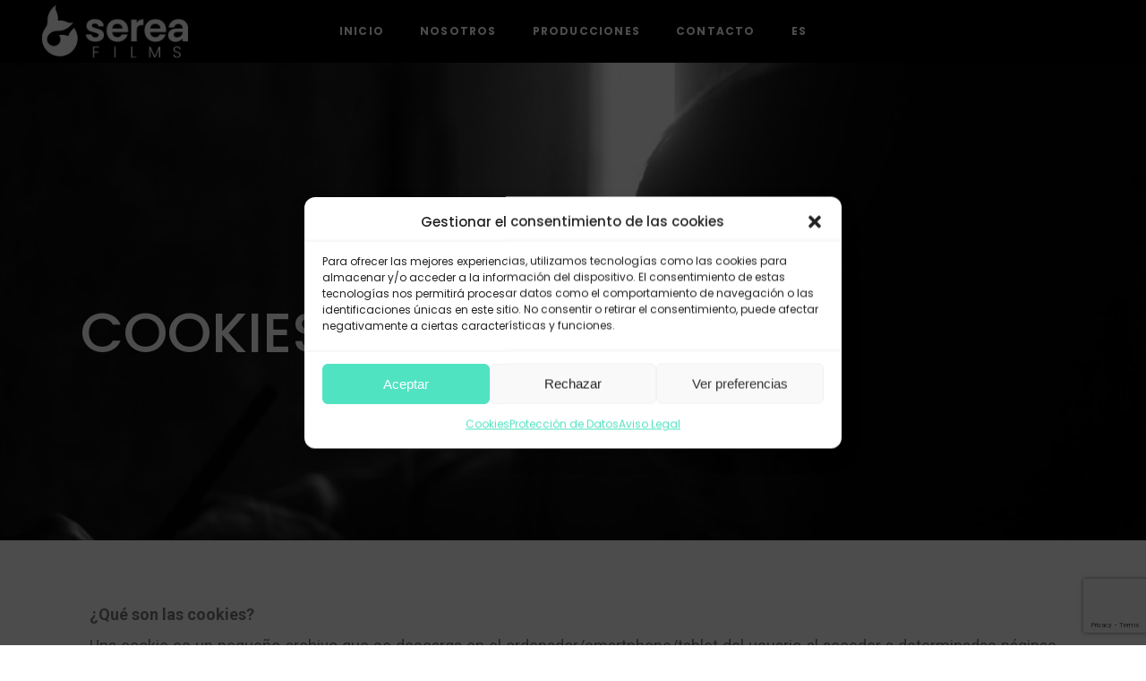

--- FILE ---
content_type: text/html; charset=utf-8
request_url: https://www.google.com/recaptcha/api2/anchor?ar=1&k=6LcGNmUhAAAAALMKphaVy-WT4gEshf0HXEv0Upaz&co=aHR0cHM6Ly9zZXJlYS5wcm86NDQz&hl=en&v=PoyoqOPhxBO7pBk68S4YbpHZ&size=invisible&anchor-ms=20000&execute-ms=30000&cb=rjcfsdf2n1yk
body_size: 48714
content:
<!DOCTYPE HTML><html dir="ltr" lang="en"><head><meta http-equiv="Content-Type" content="text/html; charset=UTF-8">
<meta http-equiv="X-UA-Compatible" content="IE=edge">
<title>reCAPTCHA</title>
<style type="text/css">
/* cyrillic-ext */
@font-face {
  font-family: 'Roboto';
  font-style: normal;
  font-weight: 400;
  font-stretch: 100%;
  src: url(//fonts.gstatic.com/s/roboto/v48/KFO7CnqEu92Fr1ME7kSn66aGLdTylUAMa3GUBHMdazTgWw.woff2) format('woff2');
  unicode-range: U+0460-052F, U+1C80-1C8A, U+20B4, U+2DE0-2DFF, U+A640-A69F, U+FE2E-FE2F;
}
/* cyrillic */
@font-face {
  font-family: 'Roboto';
  font-style: normal;
  font-weight: 400;
  font-stretch: 100%;
  src: url(//fonts.gstatic.com/s/roboto/v48/KFO7CnqEu92Fr1ME7kSn66aGLdTylUAMa3iUBHMdazTgWw.woff2) format('woff2');
  unicode-range: U+0301, U+0400-045F, U+0490-0491, U+04B0-04B1, U+2116;
}
/* greek-ext */
@font-face {
  font-family: 'Roboto';
  font-style: normal;
  font-weight: 400;
  font-stretch: 100%;
  src: url(//fonts.gstatic.com/s/roboto/v48/KFO7CnqEu92Fr1ME7kSn66aGLdTylUAMa3CUBHMdazTgWw.woff2) format('woff2');
  unicode-range: U+1F00-1FFF;
}
/* greek */
@font-face {
  font-family: 'Roboto';
  font-style: normal;
  font-weight: 400;
  font-stretch: 100%;
  src: url(//fonts.gstatic.com/s/roboto/v48/KFO7CnqEu92Fr1ME7kSn66aGLdTylUAMa3-UBHMdazTgWw.woff2) format('woff2');
  unicode-range: U+0370-0377, U+037A-037F, U+0384-038A, U+038C, U+038E-03A1, U+03A3-03FF;
}
/* math */
@font-face {
  font-family: 'Roboto';
  font-style: normal;
  font-weight: 400;
  font-stretch: 100%;
  src: url(//fonts.gstatic.com/s/roboto/v48/KFO7CnqEu92Fr1ME7kSn66aGLdTylUAMawCUBHMdazTgWw.woff2) format('woff2');
  unicode-range: U+0302-0303, U+0305, U+0307-0308, U+0310, U+0312, U+0315, U+031A, U+0326-0327, U+032C, U+032F-0330, U+0332-0333, U+0338, U+033A, U+0346, U+034D, U+0391-03A1, U+03A3-03A9, U+03B1-03C9, U+03D1, U+03D5-03D6, U+03F0-03F1, U+03F4-03F5, U+2016-2017, U+2034-2038, U+203C, U+2040, U+2043, U+2047, U+2050, U+2057, U+205F, U+2070-2071, U+2074-208E, U+2090-209C, U+20D0-20DC, U+20E1, U+20E5-20EF, U+2100-2112, U+2114-2115, U+2117-2121, U+2123-214F, U+2190, U+2192, U+2194-21AE, U+21B0-21E5, U+21F1-21F2, U+21F4-2211, U+2213-2214, U+2216-22FF, U+2308-230B, U+2310, U+2319, U+231C-2321, U+2336-237A, U+237C, U+2395, U+239B-23B7, U+23D0, U+23DC-23E1, U+2474-2475, U+25AF, U+25B3, U+25B7, U+25BD, U+25C1, U+25CA, U+25CC, U+25FB, U+266D-266F, U+27C0-27FF, U+2900-2AFF, U+2B0E-2B11, U+2B30-2B4C, U+2BFE, U+3030, U+FF5B, U+FF5D, U+1D400-1D7FF, U+1EE00-1EEFF;
}
/* symbols */
@font-face {
  font-family: 'Roboto';
  font-style: normal;
  font-weight: 400;
  font-stretch: 100%;
  src: url(//fonts.gstatic.com/s/roboto/v48/KFO7CnqEu92Fr1ME7kSn66aGLdTylUAMaxKUBHMdazTgWw.woff2) format('woff2');
  unicode-range: U+0001-000C, U+000E-001F, U+007F-009F, U+20DD-20E0, U+20E2-20E4, U+2150-218F, U+2190, U+2192, U+2194-2199, U+21AF, U+21E6-21F0, U+21F3, U+2218-2219, U+2299, U+22C4-22C6, U+2300-243F, U+2440-244A, U+2460-24FF, U+25A0-27BF, U+2800-28FF, U+2921-2922, U+2981, U+29BF, U+29EB, U+2B00-2BFF, U+4DC0-4DFF, U+FFF9-FFFB, U+10140-1018E, U+10190-1019C, U+101A0, U+101D0-101FD, U+102E0-102FB, U+10E60-10E7E, U+1D2C0-1D2D3, U+1D2E0-1D37F, U+1F000-1F0FF, U+1F100-1F1AD, U+1F1E6-1F1FF, U+1F30D-1F30F, U+1F315, U+1F31C, U+1F31E, U+1F320-1F32C, U+1F336, U+1F378, U+1F37D, U+1F382, U+1F393-1F39F, U+1F3A7-1F3A8, U+1F3AC-1F3AF, U+1F3C2, U+1F3C4-1F3C6, U+1F3CA-1F3CE, U+1F3D4-1F3E0, U+1F3ED, U+1F3F1-1F3F3, U+1F3F5-1F3F7, U+1F408, U+1F415, U+1F41F, U+1F426, U+1F43F, U+1F441-1F442, U+1F444, U+1F446-1F449, U+1F44C-1F44E, U+1F453, U+1F46A, U+1F47D, U+1F4A3, U+1F4B0, U+1F4B3, U+1F4B9, U+1F4BB, U+1F4BF, U+1F4C8-1F4CB, U+1F4D6, U+1F4DA, U+1F4DF, U+1F4E3-1F4E6, U+1F4EA-1F4ED, U+1F4F7, U+1F4F9-1F4FB, U+1F4FD-1F4FE, U+1F503, U+1F507-1F50B, U+1F50D, U+1F512-1F513, U+1F53E-1F54A, U+1F54F-1F5FA, U+1F610, U+1F650-1F67F, U+1F687, U+1F68D, U+1F691, U+1F694, U+1F698, U+1F6AD, U+1F6B2, U+1F6B9-1F6BA, U+1F6BC, U+1F6C6-1F6CF, U+1F6D3-1F6D7, U+1F6E0-1F6EA, U+1F6F0-1F6F3, U+1F6F7-1F6FC, U+1F700-1F7FF, U+1F800-1F80B, U+1F810-1F847, U+1F850-1F859, U+1F860-1F887, U+1F890-1F8AD, U+1F8B0-1F8BB, U+1F8C0-1F8C1, U+1F900-1F90B, U+1F93B, U+1F946, U+1F984, U+1F996, U+1F9E9, U+1FA00-1FA6F, U+1FA70-1FA7C, U+1FA80-1FA89, U+1FA8F-1FAC6, U+1FACE-1FADC, U+1FADF-1FAE9, U+1FAF0-1FAF8, U+1FB00-1FBFF;
}
/* vietnamese */
@font-face {
  font-family: 'Roboto';
  font-style: normal;
  font-weight: 400;
  font-stretch: 100%;
  src: url(//fonts.gstatic.com/s/roboto/v48/KFO7CnqEu92Fr1ME7kSn66aGLdTylUAMa3OUBHMdazTgWw.woff2) format('woff2');
  unicode-range: U+0102-0103, U+0110-0111, U+0128-0129, U+0168-0169, U+01A0-01A1, U+01AF-01B0, U+0300-0301, U+0303-0304, U+0308-0309, U+0323, U+0329, U+1EA0-1EF9, U+20AB;
}
/* latin-ext */
@font-face {
  font-family: 'Roboto';
  font-style: normal;
  font-weight: 400;
  font-stretch: 100%;
  src: url(//fonts.gstatic.com/s/roboto/v48/KFO7CnqEu92Fr1ME7kSn66aGLdTylUAMa3KUBHMdazTgWw.woff2) format('woff2');
  unicode-range: U+0100-02BA, U+02BD-02C5, U+02C7-02CC, U+02CE-02D7, U+02DD-02FF, U+0304, U+0308, U+0329, U+1D00-1DBF, U+1E00-1E9F, U+1EF2-1EFF, U+2020, U+20A0-20AB, U+20AD-20C0, U+2113, U+2C60-2C7F, U+A720-A7FF;
}
/* latin */
@font-face {
  font-family: 'Roboto';
  font-style: normal;
  font-weight: 400;
  font-stretch: 100%;
  src: url(//fonts.gstatic.com/s/roboto/v48/KFO7CnqEu92Fr1ME7kSn66aGLdTylUAMa3yUBHMdazQ.woff2) format('woff2');
  unicode-range: U+0000-00FF, U+0131, U+0152-0153, U+02BB-02BC, U+02C6, U+02DA, U+02DC, U+0304, U+0308, U+0329, U+2000-206F, U+20AC, U+2122, U+2191, U+2193, U+2212, U+2215, U+FEFF, U+FFFD;
}
/* cyrillic-ext */
@font-face {
  font-family: 'Roboto';
  font-style: normal;
  font-weight: 500;
  font-stretch: 100%;
  src: url(//fonts.gstatic.com/s/roboto/v48/KFO7CnqEu92Fr1ME7kSn66aGLdTylUAMa3GUBHMdazTgWw.woff2) format('woff2');
  unicode-range: U+0460-052F, U+1C80-1C8A, U+20B4, U+2DE0-2DFF, U+A640-A69F, U+FE2E-FE2F;
}
/* cyrillic */
@font-face {
  font-family: 'Roboto';
  font-style: normal;
  font-weight: 500;
  font-stretch: 100%;
  src: url(//fonts.gstatic.com/s/roboto/v48/KFO7CnqEu92Fr1ME7kSn66aGLdTylUAMa3iUBHMdazTgWw.woff2) format('woff2');
  unicode-range: U+0301, U+0400-045F, U+0490-0491, U+04B0-04B1, U+2116;
}
/* greek-ext */
@font-face {
  font-family: 'Roboto';
  font-style: normal;
  font-weight: 500;
  font-stretch: 100%;
  src: url(//fonts.gstatic.com/s/roboto/v48/KFO7CnqEu92Fr1ME7kSn66aGLdTylUAMa3CUBHMdazTgWw.woff2) format('woff2');
  unicode-range: U+1F00-1FFF;
}
/* greek */
@font-face {
  font-family: 'Roboto';
  font-style: normal;
  font-weight: 500;
  font-stretch: 100%;
  src: url(//fonts.gstatic.com/s/roboto/v48/KFO7CnqEu92Fr1ME7kSn66aGLdTylUAMa3-UBHMdazTgWw.woff2) format('woff2');
  unicode-range: U+0370-0377, U+037A-037F, U+0384-038A, U+038C, U+038E-03A1, U+03A3-03FF;
}
/* math */
@font-face {
  font-family: 'Roboto';
  font-style: normal;
  font-weight: 500;
  font-stretch: 100%;
  src: url(//fonts.gstatic.com/s/roboto/v48/KFO7CnqEu92Fr1ME7kSn66aGLdTylUAMawCUBHMdazTgWw.woff2) format('woff2');
  unicode-range: U+0302-0303, U+0305, U+0307-0308, U+0310, U+0312, U+0315, U+031A, U+0326-0327, U+032C, U+032F-0330, U+0332-0333, U+0338, U+033A, U+0346, U+034D, U+0391-03A1, U+03A3-03A9, U+03B1-03C9, U+03D1, U+03D5-03D6, U+03F0-03F1, U+03F4-03F5, U+2016-2017, U+2034-2038, U+203C, U+2040, U+2043, U+2047, U+2050, U+2057, U+205F, U+2070-2071, U+2074-208E, U+2090-209C, U+20D0-20DC, U+20E1, U+20E5-20EF, U+2100-2112, U+2114-2115, U+2117-2121, U+2123-214F, U+2190, U+2192, U+2194-21AE, U+21B0-21E5, U+21F1-21F2, U+21F4-2211, U+2213-2214, U+2216-22FF, U+2308-230B, U+2310, U+2319, U+231C-2321, U+2336-237A, U+237C, U+2395, U+239B-23B7, U+23D0, U+23DC-23E1, U+2474-2475, U+25AF, U+25B3, U+25B7, U+25BD, U+25C1, U+25CA, U+25CC, U+25FB, U+266D-266F, U+27C0-27FF, U+2900-2AFF, U+2B0E-2B11, U+2B30-2B4C, U+2BFE, U+3030, U+FF5B, U+FF5D, U+1D400-1D7FF, U+1EE00-1EEFF;
}
/* symbols */
@font-face {
  font-family: 'Roboto';
  font-style: normal;
  font-weight: 500;
  font-stretch: 100%;
  src: url(//fonts.gstatic.com/s/roboto/v48/KFO7CnqEu92Fr1ME7kSn66aGLdTylUAMaxKUBHMdazTgWw.woff2) format('woff2');
  unicode-range: U+0001-000C, U+000E-001F, U+007F-009F, U+20DD-20E0, U+20E2-20E4, U+2150-218F, U+2190, U+2192, U+2194-2199, U+21AF, U+21E6-21F0, U+21F3, U+2218-2219, U+2299, U+22C4-22C6, U+2300-243F, U+2440-244A, U+2460-24FF, U+25A0-27BF, U+2800-28FF, U+2921-2922, U+2981, U+29BF, U+29EB, U+2B00-2BFF, U+4DC0-4DFF, U+FFF9-FFFB, U+10140-1018E, U+10190-1019C, U+101A0, U+101D0-101FD, U+102E0-102FB, U+10E60-10E7E, U+1D2C0-1D2D3, U+1D2E0-1D37F, U+1F000-1F0FF, U+1F100-1F1AD, U+1F1E6-1F1FF, U+1F30D-1F30F, U+1F315, U+1F31C, U+1F31E, U+1F320-1F32C, U+1F336, U+1F378, U+1F37D, U+1F382, U+1F393-1F39F, U+1F3A7-1F3A8, U+1F3AC-1F3AF, U+1F3C2, U+1F3C4-1F3C6, U+1F3CA-1F3CE, U+1F3D4-1F3E0, U+1F3ED, U+1F3F1-1F3F3, U+1F3F5-1F3F7, U+1F408, U+1F415, U+1F41F, U+1F426, U+1F43F, U+1F441-1F442, U+1F444, U+1F446-1F449, U+1F44C-1F44E, U+1F453, U+1F46A, U+1F47D, U+1F4A3, U+1F4B0, U+1F4B3, U+1F4B9, U+1F4BB, U+1F4BF, U+1F4C8-1F4CB, U+1F4D6, U+1F4DA, U+1F4DF, U+1F4E3-1F4E6, U+1F4EA-1F4ED, U+1F4F7, U+1F4F9-1F4FB, U+1F4FD-1F4FE, U+1F503, U+1F507-1F50B, U+1F50D, U+1F512-1F513, U+1F53E-1F54A, U+1F54F-1F5FA, U+1F610, U+1F650-1F67F, U+1F687, U+1F68D, U+1F691, U+1F694, U+1F698, U+1F6AD, U+1F6B2, U+1F6B9-1F6BA, U+1F6BC, U+1F6C6-1F6CF, U+1F6D3-1F6D7, U+1F6E0-1F6EA, U+1F6F0-1F6F3, U+1F6F7-1F6FC, U+1F700-1F7FF, U+1F800-1F80B, U+1F810-1F847, U+1F850-1F859, U+1F860-1F887, U+1F890-1F8AD, U+1F8B0-1F8BB, U+1F8C0-1F8C1, U+1F900-1F90B, U+1F93B, U+1F946, U+1F984, U+1F996, U+1F9E9, U+1FA00-1FA6F, U+1FA70-1FA7C, U+1FA80-1FA89, U+1FA8F-1FAC6, U+1FACE-1FADC, U+1FADF-1FAE9, U+1FAF0-1FAF8, U+1FB00-1FBFF;
}
/* vietnamese */
@font-face {
  font-family: 'Roboto';
  font-style: normal;
  font-weight: 500;
  font-stretch: 100%;
  src: url(//fonts.gstatic.com/s/roboto/v48/KFO7CnqEu92Fr1ME7kSn66aGLdTylUAMa3OUBHMdazTgWw.woff2) format('woff2');
  unicode-range: U+0102-0103, U+0110-0111, U+0128-0129, U+0168-0169, U+01A0-01A1, U+01AF-01B0, U+0300-0301, U+0303-0304, U+0308-0309, U+0323, U+0329, U+1EA0-1EF9, U+20AB;
}
/* latin-ext */
@font-face {
  font-family: 'Roboto';
  font-style: normal;
  font-weight: 500;
  font-stretch: 100%;
  src: url(//fonts.gstatic.com/s/roboto/v48/KFO7CnqEu92Fr1ME7kSn66aGLdTylUAMa3KUBHMdazTgWw.woff2) format('woff2');
  unicode-range: U+0100-02BA, U+02BD-02C5, U+02C7-02CC, U+02CE-02D7, U+02DD-02FF, U+0304, U+0308, U+0329, U+1D00-1DBF, U+1E00-1E9F, U+1EF2-1EFF, U+2020, U+20A0-20AB, U+20AD-20C0, U+2113, U+2C60-2C7F, U+A720-A7FF;
}
/* latin */
@font-face {
  font-family: 'Roboto';
  font-style: normal;
  font-weight: 500;
  font-stretch: 100%;
  src: url(//fonts.gstatic.com/s/roboto/v48/KFO7CnqEu92Fr1ME7kSn66aGLdTylUAMa3yUBHMdazQ.woff2) format('woff2');
  unicode-range: U+0000-00FF, U+0131, U+0152-0153, U+02BB-02BC, U+02C6, U+02DA, U+02DC, U+0304, U+0308, U+0329, U+2000-206F, U+20AC, U+2122, U+2191, U+2193, U+2212, U+2215, U+FEFF, U+FFFD;
}
/* cyrillic-ext */
@font-face {
  font-family: 'Roboto';
  font-style: normal;
  font-weight: 900;
  font-stretch: 100%;
  src: url(//fonts.gstatic.com/s/roboto/v48/KFO7CnqEu92Fr1ME7kSn66aGLdTylUAMa3GUBHMdazTgWw.woff2) format('woff2');
  unicode-range: U+0460-052F, U+1C80-1C8A, U+20B4, U+2DE0-2DFF, U+A640-A69F, U+FE2E-FE2F;
}
/* cyrillic */
@font-face {
  font-family: 'Roboto';
  font-style: normal;
  font-weight: 900;
  font-stretch: 100%;
  src: url(//fonts.gstatic.com/s/roboto/v48/KFO7CnqEu92Fr1ME7kSn66aGLdTylUAMa3iUBHMdazTgWw.woff2) format('woff2');
  unicode-range: U+0301, U+0400-045F, U+0490-0491, U+04B0-04B1, U+2116;
}
/* greek-ext */
@font-face {
  font-family: 'Roboto';
  font-style: normal;
  font-weight: 900;
  font-stretch: 100%;
  src: url(//fonts.gstatic.com/s/roboto/v48/KFO7CnqEu92Fr1ME7kSn66aGLdTylUAMa3CUBHMdazTgWw.woff2) format('woff2');
  unicode-range: U+1F00-1FFF;
}
/* greek */
@font-face {
  font-family: 'Roboto';
  font-style: normal;
  font-weight: 900;
  font-stretch: 100%;
  src: url(//fonts.gstatic.com/s/roboto/v48/KFO7CnqEu92Fr1ME7kSn66aGLdTylUAMa3-UBHMdazTgWw.woff2) format('woff2');
  unicode-range: U+0370-0377, U+037A-037F, U+0384-038A, U+038C, U+038E-03A1, U+03A3-03FF;
}
/* math */
@font-face {
  font-family: 'Roboto';
  font-style: normal;
  font-weight: 900;
  font-stretch: 100%;
  src: url(//fonts.gstatic.com/s/roboto/v48/KFO7CnqEu92Fr1ME7kSn66aGLdTylUAMawCUBHMdazTgWw.woff2) format('woff2');
  unicode-range: U+0302-0303, U+0305, U+0307-0308, U+0310, U+0312, U+0315, U+031A, U+0326-0327, U+032C, U+032F-0330, U+0332-0333, U+0338, U+033A, U+0346, U+034D, U+0391-03A1, U+03A3-03A9, U+03B1-03C9, U+03D1, U+03D5-03D6, U+03F0-03F1, U+03F4-03F5, U+2016-2017, U+2034-2038, U+203C, U+2040, U+2043, U+2047, U+2050, U+2057, U+205F, U+2070-2071, U+2074-208E, U+2090-209C, U+20D0-20DC, U+20E1, U+20E5-20EF, U+2100-2112, U+2114-2115, U+2117-2121, U+2123-214F, U+2190, U+2192, U+2194-21AE, U+21B0-21E5, U+21F1-21F2, U+21F4-2211, U+2213-2214, U+2216-22FF, U+2308-230B, U+2310, U+2319, U+231C-2321, U+2336-237A, U+237C, U+2395, U+239B-23B7, U+23D0, U+23DC-23E1, U+2474-2475, U+25AF, U+25B3, U+25B7, U+25BD, U+25C1, U+25CA, U+25CC, U+25FB, U+266D-266F, U+27C0-27FF, U+2900-2AFF, U+2B0E-2B11, U+2B30-2B4C, U+2BFE, U+3030, U+FF5B, U+FF5D, U+1D400-1D7FF, U+1EE00-1EEFF;
}
/* symbols */
@font-face {
  font-family: 'Roboto';
  font-style: normal;
  font-weight: 900;
  font-stretch: 100%;
  src: url(//fonts.gstatic.com/s/roboto/v48/KFO7CnqEu92Fr1ME7kSn66aGLdTylUAMaxKUBHMdazTgWw.woff2) format('woff2');
  unicode-range: U+0001-000C, U+000E-001F, U+007F-009F, U+20DD-20E0, U+20E2-20E4, U+2150-218F, U+2190, U+2192, U+2194-2199, U+21AF, U+21E6-21F0, U+21F3, U+2218-2219, U+2299, U+22C4-22C6, U+2300-243F, U+2440-244A, U+2460-24FF, U+25A0-27BF, U+2800-28FF, U+2921-2922, U+2981, U+29BF, U+29EB, U+2B00-2BFF, U+4DC0-4DFF, U+FFF9-FFFB, U+10140-1018E, U+10190-1019C, U+101A0, U+101D0-101FD, U+102E0-102FB, U+10E60-10E7E, U+1D2C0-1D2D3, U+1D2E0-1D37F, U+1F000-1F0FF, U+1F100-1F1AD, U+1F1E6-1F1FF, U+1F30D-1F30F, U+1F315, U+1F31C, U+1F31E, U+1F320-1F32C, U+1F336, U+1F378, U+1F37D, U+1F382, U+1F393-1F39F, U+1F3A7-1F3A8, U+1F3AC-1F3AF, U+1F3C2, U+1F3C4-1F3C6, U+1F3CA-1F3CE, U+1F3D4-1F3E0, U+1F3ED, U+1F3F1-1F3F3, U+1F3F5-1F3F7, U+1F408, U+1F415, U+1F41F, U+1F426, U+1F43F, U+1F441-1F442, U+1F444, U+1F446-1F449, U+1F44C-1F44E, U+1F453, U+1F46A, U+1F47D, U+1F4A3, U+1F4B0, U+1F4B3, U+1F4B9, U+1F4BB, U+1F4BF, U+1F4C8-1F4CB, U+1F4D6, U+1F4DA, U+1F4DF, U+1F4E3-1F4E6, U+1F4EA-1F4ED, U+1F4F7, U+1F4F9-1F4FB, U+1F4FD-1F4FE, U+1F503, U+1F507-1F50B, U+1F50D, U+1F512-1F513, U+1F53E-1F54A, U+1F54F-1F5FA, U+1F610, U+1F650-1F67F, U+1F687, U+1F68D, U+1F691, U+1F694, U+1F698, U+1F6AD, U+1F6B2, U+1F6B9-1F6BA, U+1F6BC, U+1F6C6-1F6CF, U+1F6D3-1F6D7, U+1F6E0-1F6EA, U+1F6F0-1F6F3, U+1F6F7-1F6FC, U+1F700-1F7FF, U+1F800-1F80B, U+1F810-1F847, U+1F850-1F859, U+1F860-1F887, U+1F890-1F8AD, U+1F8B0-1F8BB, U+1F8C0-1F8C1, U+1F900-1F90B, U+1F93B, U+1F946, U+1F984, U+1F996, U+1F9E9, U+1FA00-1FA6F, U+1FA70-1FA7C, U+1FA80-1FA89, U+1FA8F-1FAC6, U+1FACE-1FADC, U+1FADF-1FAE9, U+1FAF0-1FAF8, U+1FB00-1FBFF;
}
/* vietnamese */
@font-face {
  font-family: 'Roboto';
  font-style: normal;
  font-weight: 900;
  font-stretch: 100%;
  src: url(//fonts.gstatic.com/s/roboto/v48/KFO7CnqEu92Fr1ME7kSn66aGLdTylUAMa3OUBHMdazTgWw.woff2) format('woff2');
  unicode-range: U+0102-0103, U+0110-0111, U+0128-0129, U+0168-0169, U+01A0-01A1, U+01AF-01B0, U+0300-0301, U+0303-0304, U+0308-0309, U+0323, U+0329, U+1EA0-1EF9, U+20AB;
}
/* latin-ext */
@font-face {
  font-family: 'Roboto';
  font-style: normal;
  font-weight: 900;
  font-stretch: 100%;
  src: url(//fonts.gstatic.com/s/roboto/v48/KFO7CnqEu92Fr1ME7kSn66aGLdTylUAMa3KUBHMdazTgWw.woff2) format('woff2');
  unicode-range: U+0100-02BA, U+02BD-02C5, U+02C7-02CC, U+02CE-02D7, U+02DD-02FF, U+0304, U+0308, U+0329, U+1D00-1DBF, U+1E00-1E9F, U+1EF2-1EFF, U+2020, U+20A0-20AB, U+20AD-20C0, U+2113, U+2C60-2C7F, U+A720-A7FF;
}
/* latin */
@font-face {
  font-family: 'Roboto';
  font-style: normal;
  font-weight: 900;
  font-stretch: 100%;
  src: url(//fonts.gstatic.com/s/roboto/v48/KFO7CnqEu92Fr1ME7kSn66aGLdTylUAMa3yUBHMdazQ.woff2) format('woff2');
  unicode-range: U+0000-00FF, U+0131, U+0152-0153, U+02BB-02BC, U+02C6, U+02DA, U+02DC, U+0304, U+0308, U+0329, U+2000-206F, U+20AC, U+2122, U+2191, U+2193, U+2212, U+2215, U+FEFF, U+FFFD;
}

</style>
<link rel="stylesheet" type="text/css" href="https://www.gstatic.com/recaptcha/releases/PoyoqOPhxBO7pBk68S4YbpHZ/styles__ltr.css">
<script nonce="VmccT8jUvUjjF-YC-YLyGA" type="text/javascript">window['__recaptcha_api'] = 'https://www.google.com/recaptcha/api2/';</script>
<script type="text/javascript" src="https://www.gstatic.com/recaptcha/releases/PoyoqOPhxBO7pBk68S4YbpHZ/recaptcha__en.js" nonce="VmccT8jUvUjjF-YC-YLyGA">
      
    </script></head>
<body><div id="rc-anchor-alert" class="rc-anchor-alert"></div>
<input type="hidden" id="recaptcha-token" value="[base64]">
<script type="text/javascript" nonce="VmccT8jUvUjjF-YC-YLyGA">
      recaptcha.anchor.Main.init("[\x22ainput\x22,[\x22bgdata\x22,\x22\x22,\[base64]/[base64]/bmV3IFpbdF0obVswXSk6Sz09Mj9uZXcgWlt0XShtWzBdLG1bMV0pOks9PTM/bmV3IFpbdF0obVswXSxtWzFdLG1bMl0pOks9PTQ/[base64]/[base64]/[base64]/[base64]/[base64]/[base64]/[base64]/[base64]/[base64]/[base64]/[base64]/[base64]/[base64]/[base64]\\u003d\\u003d\x22,\[base64]\\u003d\x22,\x22wqrCh13CsCIiSwlgwpoaFm49wpbClsKDwrdYw7hZw47DisK0wpEcw5sSwpPDpwvCugTCusKYwqfDhC/[base64]/wpjCpCLDnSnCiMK+wq3CgcOZR8OUwqLCvcOPfHTCtnnDsSTDvcOqwo9zwqXDjyQGw6hPwrpYEcKcwpzCjh3Dp8KFAsKGKjJ9OMKOFTbCtsOQHQZ5N8KRHsK5w5NIwrXCuwpsJcOZwrc6ZDfDsMKvw7/[base64]/[base64]/[base64]/w5NtwofClTbDpAkRw5vDvi/Cn8O+dig+w41/w6YHwqUvJ8KwwrwPJcKrwqfCs8K/RMKqVxRDw6DCm8KbPBJ5Am/CqMK+w6jCnijDgDbCrcKQBgzDj8ODw4nCkhIUSMOywrAtckkNcMOCwo/DlRzDp2cJwoRpZsKcQgZdwrvDssOsSWUweDDDtsKaG3jClSLCvcKfdsOUUV8nwo50SMKcwqXCjCF+L8OfA8KxPnvCv8OjwppXw5nDnnfDg8KEwrYXfxQHw4PDjsKOwrlhw7FpJsOZehFxwo7DssKvZWrDmBfClD9xTMOLw7V0NsK7dVRPw7/[base64]/Cg0wzHMO7VlHDjcOIw4nCnyvCoUnClcOgw7bCghZNRMKAKlbCpjvDtcKCw61awo/DvsOWwpoBOGDDgjVBwr1eFcK5U0FHZcKDw7R/[base64]/DmGFZYR5iYBxFJTDDscOuw7bCmMOaUQZbJgjCiMK1BGR/w7F/fE5+w7wfazl+PsKnw4rCiDcfXcOESsO3X8KWw55/w63DiyhWw67DgMODTMKkMcKQJcOMwrICaS/CtV/CrMKBQ8OtAw3Ds18KAQdDwrgFw4bDsMKJw4lTVcO0wrZVw6DCtiNjwrLDkjPDl8OdPQNtwppUJGhyw5/Cr0jDgsKGCsKxXAE4UsOpwpHCpQTCncK0UsKjwrrCmnnDhG4OB8KACHTCgcKGwpcwwofDhlfDpHpWw4BVSQTDhMK5AMOVw6TDqAB8eQFFbsKBfsKZDB/Cn8OQNcKzw6Z5AcKZwqxZTMKfwqAkfnHDj8OTw7nClMO7w5sOXSFKwq/[base64]/DuMOyXMK7IMK0VsOlFXDCtgbDujBIw7PCmgVcKWfCv8KRNcOvw6BNwos2S8OPwqHDn8K4Rh/ChTZjw7/[base64]/Dp2hew5lOLiDCk8K3R8KAw7TCicKlw53Cr34gM8KuWD7DrsKIw5nCugfCvyjCtsOSZMKWS8Kiw7Z5wp3CqTVGM3c9w406wpNyBlB9cX5ew4oIw492w5LCn3JRHm3DmMKRwrhIw5JEwr/[base64]/wocOw7BGC8KTw4k8w6/DkzcXOjHCtMK4R8OJIsOHw6soOsOxUjTCr0QTwobCkDXDk0ltwrAUw64LAwEoDQTDsmrDqcOYAsOmdRvDr8K6w6kwGigSwqDDp8OUW3/[base64]/[base64]/DmXwvVyzDoFh/[base64]/[base64]/Dqz1Ow4dZAxxXw58WDw0MQHbDpcOMDVvCgnHColjDiMOIJkjChMKhKBPDgHHCj2RTI8ORwo/[base64]/Cl8OJCn8Rw68OF3rCucOpw6PDlsOUNkVSw6Ehw5/DolxQw4gBdF/[base64]/AnRsZXjCg8O2HwNXdsKhwr8WC8Ofw4PDmVgQX8KIP8Obw5TDhjjDmcK2w41pIsKYw4fDgzErw5HCrcOpwqAyXyZXfMOdcwDDjQkKwpAdw4PChwPCrwXDgMKGw4UMwrDDvE/Ci8Ktw4LChALDlsKOVcOYw6Qncy/[base64]/DmxfDoMOrwoh6BMKzPcOZbcKRf8Ohw490w5pfwodbUcO4wqPDqcKLw7FrwrbCv8OZw4ZVwp8+woApw5DDqwxIw5w6w4TDoMKdwrHDoDTDr2fCnhfDkTnDusORwpvDvMKJwpoEDSE/D25ITyXCv1nCvsOvw5PDqcOZScO2w7xEDxfCqBMiRy3Dr0Boa8KlOMK3A2/CiWLCsVfCgE7CnzHCmMO9MSBvw73DpsOeIUHCl8OQYMOpwqtuwp/DjsONworCiMOmw4XDq8OdSMKUSibDgcKXS1Qqw6nDnQbCpMKIIMKDwoFTwqDCtMOow5MCwrPDmUVKGcODwoFJBVAfXXg/bC0qeMKMwpxraSHCvnLCv1VjRGnCtMKhw6JZUCtcw5IiGR5zBVZ1w4h1wosDwpQBw6bCsCvDrRLCrAPCqGDCrmZGTzsLYSXDpUtYQcOvw5XCuz/CjsKtUMKoP8O1w4DCtsKyKsKawr1DwoTDqXTCicK6V2MXKRJmwpoOGl4Yw7QEw6ZCHsKkTsOZwoU4TVXCgEnCrn3CtMOvwpVnXAsYwpXDo8OCacO+DcKIw5XCvsKiS1ROOyLCpXLCqcK/[base64]/DpcKkGwHCu3RdJT3CiH7ChcKkEVHCm2UQwo/CrMOjw4TDjznDl3Vzw47CgsOYw7wZw4XCjcKgd8KfMMKRw4LCoMOJDm4qAF/[base64]/Dr8OTwoR8w4fDvcOfCcKFwo5lw6Y7FkA0wrR9OlPCizXClTjDsnrCtwjDt3I5wqfCqifCq8KDwpbCu3vCpsO5Qy5LwpFJw7w3wpTDq8OVWRVPwplowohzWMKpdsOwcMOCWVZLXsOpFDTCkcOxdcKofjVfwpDDnsOfwp/Dp8KEOm4Yw5Y+HTfDgEbDv8O/DcKUwo7ChhDDtcOwwrZ+w4EnwrFQwoJjw4bCtydgw6g/byBawpjCt8Kgw6fCo8Kuwp7Dh8Kcw5kXXVUTT8KOw5IuY0wlBBUGanbDrcOxw5ZbMsOow5lsecOHUkrCqkPDrsOwwoDCpEMtw4vDoFJMOsOKwovCjVh+KMOFPi7DrMOXw4rDgcKBGcOvJMOfwpfCnzfDqgVGRW/[base64]/DssKbKBJoTh0DFcKsw6h8wp8/JiBCw4Fkwq3ClsOHw6DDjsKBwpFlYMKLw5NHw4rDqMODw5BeRsOyX3LDlsOXwpFUKsKcwrXCm8OZfcKSw692w7NIw4tuwoLDmcKGw6UgwpbClX/DkF82w67DoUvCihd4TlHCtmDDuMOiw5bCqFbCtMKsw4nDuEDDn8OlWMOLw5/Ci8KxYRZlw5LDusOgdn3DryFdw5zDv1Emwq0GKm/Cqz1lw7EgOzTDvjHDhGbCrxtPGVxWPsOEw5cYIMOaFmjDicOEwpPDs8OXS8O8QcKpwpfDhDjDocOJckwsw7zDtDzDtsONCcO2NMOGw7XCs8KIFsKTw6HCvMOgYcOqw4LCsMKLwozCpsO0QRxcw7/DrD/DkMOlw6xbMsKsw6MSUMOuBsKZPCbCsMKoMMOvcMO9wr4sX8KuwrfDn25ewrQbAj0RAcOxTRjDu0UsN8OBRcO4w4TDiAXCpRHDk0kbw4fCtFk+woHCvDwwFjLDu8O0w5l0wpByPTTDknVhwr/DrSU3PD/ChcOOw4DChSgUPcKaw50Cw5/CncOEwpTDsMOOI8KGwqcfAsOeSsKdKsOlE3c0wonCpsKiFsKVZARdIsOXBTvDp8O4w5I9ejfDkVvCvxnCvcOHw7XDkB/CoALChcONwr8FwrYCwos/wo7Dp8K7w63Ct2F+w5pnPWvDn8Kww51YBCNaWF99F1HDnMKZDjcwOyx2TsOnPsOqIcK9XQHCjMOAJivDi8KvJMK5w5zDoUVvFyY0wp4Lf8O3wrzCpDtHHMKEczDCnMOVwqNDw7gWJMOGLyTDuBbCuAEvw6Atw7HDpcKNw4PCgEceBnAqWsKINMKxIsONw47DgyNCwo/Co8OraxMVecOyasKfwoPDscOUGTXDi8Kow7EQw58wRQjDtsKobALDpEpow4DCusKLVcK8wpzCvx8Dw5DDocOEAsOdLMOqw4MaAF/DgCA1aRtdwprCnwIlDMKmw4/[base64]/[base64]/Cm3LDk2EvwrliX3bDoRxuw7Y7ahjDrVLDh8K7YDfDuH3Dkm7DgcODEXQoMmsxw7Frw5MswotyNhQZw6HDscOrw7nDgy8ew6A1wpfDksOUw48qw4HDu8OneGEdwoMKTxxzw7TCry96L8O0w7XDv0ISfU/CsBBxw7TCoHlPw7zCj8OJfQpHVwPDjzrCtgEUaBN9w59/woQ3EcODw5fCq8KGbm4qwo5+ZxLCpMOkwrA9wqJ9wqHCunDCrsOrFC/CsiVYRMOlJSrDizABQsKRw6RMEiRiRMObw7xNLsKuEMOPPSN3Il7Cr8O7SMOfQlzCq8OENW7ClRzCkR0ow4zDsEwjTcOhwoPDjVgrRDR2w5XDjMOwaSEqP8OYMsKOw4TDpV/CocO9OcOlw7FEw6/Cg8Kdw6fDmXDCg1nDo8Ouw6/Cj2rCh03ChsKrw4g+w4lrwo8VVlcHw5zDgMOzw74ewqnDi8KmQMOqwotqP8OYw6YrBmXCt19Tw6x8w70Iw7gawpvCg8OZPW/CgUfDvE7CgWDDnMKJw5zDiMOabsO2JsOidlo+w6Nww4bDlEHCmMOFU8OZwrlew5DDtlxvLxnDtzXCqTxBwq7DhRUCPW3DosKZUAhNwph1VsODNHTCqRxeM8OAw7YKw67CpsKWdCnCisKjwpZNUcOaXkDCoiw6wo0Gw791VjY1wrDCmsKgw4t6CHQ/Gz7CkMKiKMK1X8Okw6NqLHskwo0YwqvCm0Ypw5nDiMKFLsKSLcKwMMKhaF3CmS5OUG/CpsKEw6l1WMOLwrDDqMKzQHLCjQDDq8O/EsOnwqwKwoXCsMO/woPDncKNVcOsw63CvGwZUcKMw5vCnMOOKw/Dk1U/PMOHJjFhw6HDj8OCf1LDv2gFc8O/w6ddbnlwUATCjsKYwrQGHcOoK3zDrgLDq8KZwp5YwqYGw4fDqW7DlBMEwpvDrMOuwoFBE8ORSMOjQHXCmMOfJglLwoNAf08hVhPCoMKzwrt6YV5ETMKZwpXCrw7DpMKmw4Miw6cCw7HCl8K/[base64]/DnnfCqsOIMMKbw7rDr1rDinvDnE/[base64]/Dp8KswpHChkbCqsKjwrjDvH3DrcK0w7zDmyI2w6EBw7xBw6U/VFMnNcKmw60FwrrDqMO8wpPDgMKvbRLCr8KybB0YAsKSVcO4DcKKw6dUS8OXwqwWCkHDpsKRwq3DhVlTwpLCoBfDhRvCkws4OnJBwofCmnLCosKrc8OkwrgDI8OgFcOYwp3DmmlzRi4bBsKmw5Urw6l7wpZ/wp/DgBPCl8OHw4IJw6zCtWgcwo4aWsKMFxfCvcKvw7HDmArDv8KhwonDpDJZwotPwqg/woJow7BeJsOxEmfDgRvCv8OOMSLCrsK7wqPDvcKqMwIPw6PDoxURGyHDnDjCvnw2w5pawqrDnMOYPxt4woIjXMKAOhXDjXhqe8KZwr/Dg23Ci8KkwpAjey/CqxhRJHXCl3Yjw4HClU9Hw5HCl8KJf3LCvcOEwqPDriI9Ezkiw7pWNX7CmUUcwrHDvcOhwqPDtRLCl8OnbE/ClFTCuQlsCDUIw4MTXcONdsKAw5XDtRPDn3HDvWV4alQzwpcFWsKPwolowqonYnVha8OTKljDpMKSW10JwprDlT/CsFfDowTCjV5hSWMFw5tJw6fDhk3Ct37DtcOJwpgQwo/DlBEBPjViwrfCi0YOKhhkDTjCkMKaw5wfwqobw4AeK8KRB8K6w44zwrIca0TDmMOew5p+w7jCqxMywqwtcsOrw4fDpMKNI8KZL0HDh8Krw6nDtC5pYnZswpsiCMKyDMKbVQfCncOmw4HDrcOQK8ORFVkbO0hnwoHCrABAw4DDpADCvVIvw53CqMOnw67DmB/[base64]/Do8O0BmnCnsO1wqvDinLCqBAJwrVDw4jDq8O4eXlDNmrCkMOAw6bCr8KxXcKkasO4LsOpU8KuPsO6eiDCkDZeDsKLwofDs8KEwrjDh0ccMsKxwr/DkMOkYkokwovDiMK4PV3DoVsGTQzCkyQnTcKVVhvDjyEVeEbChcKZejPCk0oXw6BLPcK6WMKyw5DDusONwrdJwqrCmRDDu8K8wrPCmVwqwrbCnMKjwos9wpJaE8OMw6JZBsO/ZmsuwoHCu8K+w4NUwpNYwrTCqMKvecK5GsOEEsKIKsK9w6NvPCTCkzHDpMOqw6d4d8K/[base64]/DsBRHw755LsK/wqQzYQFgOHfDuX3Cm0BeZ8Ojw658F8O1wpkdXwnCiVU6w4/DqsOUe8KsfcKsBsOhwrDCvMKlw7tuwp4QYsOybW3Duk92w5PDvjbCqCMYw4EbPsKrwpMmwq3DrMOjw6R/[base64]/CvQTCocOQw6YmwqULw5QhfhfClhTDl8Kaw7Bcwp0lZjEIwpMaN8OHEMKqZcOjw7Nmw4rDrnI1wo3DgcOyX0HCq8O1w6FWwr7DjcK9LcKbTgTCsyfDgGHCjGTCqjzDtHBNwpFCwqjDk8Oaw4o/woMCOcO9KTtqw67CocOTw5rDvnZDw5sew5vDt8OLw4N0cEDCscKXX8Oyw7QKw5PCpsK5PMKKN31Hw6IQI0kew4vDsVPDvAHCjMKxwrUVKX7Do8KNKcOowp9BOnzDs8K/MsKLw7/ChcO1W8KMEhYkdMOpcRo3wrfCpsKtE8OYw4YBd8KWHxAjDkULwoJQacOnw7DCqlnDmy3DmEhZwoHChcOtwrPCv8OeXcObQ2ACw6cKw50yIsKpw5VYewt6w7kAew43GMOww7/CicK/acO8woPDgxrDvifDo3zCrhUTZsK6w4xmwoMRw5ZZwoxAwoTDoBDCiFAsNkcSETDDisOmacO0SGXDo8Kzwq9kDy0bLsKgw4kZJydswqU0ZsKyw4cmXVDCjmjCtcKsw7hnY8K+H8KewrHCkcKEwoUZGcKSW8OpQ8Kpw7kcfsKKGwd/DcK3MjHDqcONw4NmPsK1ER3DhMKhwqbDr8KwwrV9d394Dw4xwoHCs2Yyw7QdR0LDvSLCm8ORM8OEw7fDgQVeQR3Crn7DlmfDjcOTCsKTw4TDpBjClXPDocObSno7dsO9CMK6dlE9FxJ3wonCp3Nsw5bDpcKjwrc3wqXCh8OQw7NKJ3tFdMO7w7/DtE46PsOvGAI6fVxHw4sBJcKlwoDDnzJ7ZGpDDsOmwqMgwqEiwrfDg8Ogw7oqF8OCZsOZRnPDi8O2w4IibMK8KB94ZMOeIDTDqiohw6ghJcOJM8OXwrxtORA9W8KsBiLDjD1SWgjCuX/CqDRDb8O8w7fCncKbcT5Jw5Umwrdqwr9RXjw8woEJw5/ClQzDgMKPPWoQP8OxIx8Swp98TVUcU3olMlggUMOnFMO7VMOJWVrCsC/[base64]/DviE5wrt+NmYswo7DumfCucOlM8OCw5PDt8KQwoHCtj/[base64]/DoTLCjRnCg8KOwoDDr2bDhlxcasORworClBrCoWnDl1p7w4wYwqLCtsKQw7HCsCMwD8Kxwq3Dm8KsI8OewpjDrsKTwpfDhyNMwpIVwqRwwqZ9wqzCqhZfw5FwHmjDmsObNCDDh0bDncOWEsOWw7hWw5oEIcOtwoDDlMONNFbCqhonHybDriVdwrwfw63DnG0ED3/ChxkUAcK4RThsw5d0KT5owozDg8KsG3hDwq1Iw5t9w6UoZMK3VcOfw7jCv8KiwqjCo8Ofw45MwqfCil1Jw6PDkgjCu8KFDwzCk2TDnMKXK8KoBzQdw5Ykw6VIY0vCpgV6wqQiw6EzKkoVNMOJDcORRsK/PMOhw65BwobCkMOCL1bCkD5kwqtSEcK9w4vCh25hZTLDmULDmB92w5LCh08OUsOUOAjCo2/CqBpXby/DlMOEw49ZLcKEJsKiwop+wr8KwoMlA2M0wovDv8KgwrXCs1RdwrjDlWQNOzN9PMOzwq3Ch3zCsxsBwrLDjDkhQHwCP8OkMV/CosKCw5vDv8KVaRvDkDVoMMK1w58/HVbCusK1wox1G0E8QMOzw5rDuAbDr8OrwqUocxvCvmZtw65Kwpx9BsO1BA3DtA3DtsOZw6Mbw4BoRAnDq8KXOkzDp8K2w6TDjcKrZypBIMKPwq/DgDoPbkMJwrwaJ0/CnHXCng0EVsO4w58Jw77CulHDjVjCtRnDlE3Cjg/[base64]/ChgvCk8OtwpjDo8Klw69TFm3ClMKgc8OAVATClcKPwrbCshERw4TClE58w53CpQYqw5jCjsKVwpcrw59EwqHDqMKfbsOxwp/[base64]/CkXBATx/[base64]/DrMOlDMKWwrHDjcKOV0kCdxLCoMOGYcKkw5fDpGHDoF7DncO/wrDCgC18DMKfw73CpnTCmHXChsKbwpvDmMOmcUdpEC7DsHBLcCVcHMOrwqrClktLdHt2SSLCkMK3T8OzQcOuDsK/cMOtwptoDCfDs8O8K3rDt8K0w5YsOMKYw5Fywq3DkXFAwqzCtxcYWsKzUsO5f8KXX3fCqyLDsT0CwrHCujTCnkckEFjDrMKjOMOMRinCs0xSDMKxwolELQHCiQxUw7lyw6LCjsO/woskHkjCoELCqAQjwprDihV3w6LDjUFywqfCq2tfw5PCqiMNwo8Jw7kGw7oewohowrE5I8KJw6/Dgw/CvcKnJcKSPMOFwrrCj0omXwUNBMOAw5LCusKLXsKiwp0/wq0TDF9hw5/CuQMuw7nCqVtZw7HDi2ltw7MMw67DoA0rwroXw4rCmsOaQynCjVt0I8OoFsKTwoTCv8OWSzgNN8Oxw4zCqw/[base64]/CkcOdMTbCvUMmwpJFw6/[base64]/wqPDjCA5BMO1w61jXEM1woDCgsKpwo/DrsKdw5nCh8ORwo/[base64]/Dp8O3b8K4w4Vnw55PP8Kfw6fDrcOYwqPDvi/DtcORw4TCr8KuL1HCrnZqf8OdwrPCl8K5wrxFVCMHJUHCsTs9wqXCtW4Zw4LCjMOfw7TCmcO8wo3DgFjDuMOOw7/DvUzCtl7CjMKVVA9VwqdeTmzClcOZw4jCrwfDl1vDo8OrMQ5Gw79Mw5woHn0tLER/I2JGD8O/RMOOGsO4w5fCvxHCr8KLw6ZkNi19CXbCu1cSw4XCg8Oqw5bCuFYtwrDDp3NawpHDm11/w6EEN8KcwpVeY8Opw4swGAE6w4XDuk97B2g3QcKQw6hjYwoiYMKuTDfCgMKbIH3ClsKoPcOrJ1jDoMKsw7V/FcKCw5lNwoXDtXR8w6DCuF3CmWrCtcK9w7TCqgJnDMOiw6ALSBrClcOtNGk4w4U1BcOEajJHT8OcwqFnQMKPw6fDp0jCicKOwoIqw5tUCMOyw6osWF02AB9yw6wScBTDjlBVw4zDosKjDGZrRsOrHsKuOCN5wo7CoXxVTxlvIMKXwpHDmhEmwopUw6NvOHTClVDCv8K/aMK5wr/DncOfwrnDtsOEMz3Cp8K2UWvCusOswqxywonDkcKiwpdbTMOowqZBwrcuw57Dv389w582QMOowp0MPcOawqDCjsOUw4URwoTDlcOUQsK4wpRPwq/CmQ0aBcO1wpM4wqfCjkXCimvDhRAJw7Fza2/DhXTDh1tNwqzDrsKSYwwkwq1dCkfCssOzw6rChQTDuhvDnijCusO3woVnw4Y+w4XCvmjCh8KEVsKnw78hO2sRwr9IwrZuWwlef8K6wpkAwqrDr3IcwpLCrnPDhGvCoW44woDCqsK8w5XClCYUwrFPw5ZHFcOYwqzCpcOmwr/CtcKKfmkYwqHCmsKYXjfDqsODwp4Kw4bDiMKkw4gMWhTDisOLH1TCp8OKwpZBclJzw6dIIsObw4HCi8O0J3wxwrMfSMKkwrtRKHxgw7dmbn7CssKaZxPDunIob8O7w6rCrMOxw63Cu8OmwqdQw6fDkMKqwrwVw4jDo8OPwrDCpMOjfjU7w4rCrMOQw4/DoQA2JUNMw6LDgsOOQSDCt2TCusOGFmDCjcOtP8KTw6HDg8KMw7LCmMOOw55Ow4lnw7RtwpnCow7CjEzDq2fDuMKMw53DlR5GwqtBScKQJMKSEMOJwqbChsK7VcOmwqxTHy50AcKXKMOXwqIrwp4cIMKFwrpYaQF3wo1uXMKZw6oAw7HDtRxRZj7CpsKywr/CncKhHWvCgsK1wpMbwpB4w694ZMKla3UBecObL8KPWMKGKRXDrWA/[base64]/DolFYw6DDtsK7wq3Dp8Omwo7CgFbDuSNYw5LCswDCvMKTMFUfw4rDtcKOIHrCvMKAw5oEEXnDoHzCuMOlwq3ClAh/[base64]/DncOgwpfDpcK4wrEfF8KEw4vCsQDDnMKSZGPCmS/CkMO/O13CtsKJZCTCoMOvwp5qAR4cw7LCtX4vDsOrfcO6w5rCjC3CsMOlfMOww43Cg1RDN1TDhC/DkMOYwq4Hw7rDl8OPwobDrWfDq8Kaw4vCnywFwpvDoQXDrcKBKQkzJ0LDicOreT/[base64]/Cml7CrFtHw5HDrCcqG3TCj35vwqvChWrDhWzDocKOWWgEw4HCiSvDpCrDjMKmw5/CjcKew4pNwphhGyHDtGhiw7bCgcKUBMKTwo3DgMKmwqUuN8OHHMKEw7ZKw5g+dBYsajvDu8Oqw7DCrCnCoWXDrErDvmAEdV1eSxDCq8K5SV4ow7fCgsO/wqVnB8O3wrAHVCnDv14KwonDg8OXw5jCuUQieTrCpkhWwrglNMOEwprCrSvDqcO4w7AJwpgtw6NPw7gQwrXDoMObw4DCrsOeD8Kqw5FDw6/CtzpEW8O5GsKpw5LDtsK+w4PDusKvecOdw5LDvzJqwptrwpNPVg3DsULDtjBOX2Iuw7tRYMO5GcO9wrNwUcKXG8O9OQ8Xw7/DssKgw5XDiWXDmj3DrCx3w45YwrdZwoDCsHdiw4LDhkwpIcOAw6BPwrPDtcOAw4ouwrF/[base64]/[base64]/Ch8ORdiTDgx/CrMODO35SwrlvIHPDlMKSEMKkwo1Rw5VGw4fDv8K5w40OwofCo8OCwq3CpRV/ZSfCqMK4wpPDrGBOw5lfwrnCukVQwq3Cu1nDhsOnwrNkw6nDqcKzwqUMQsKZMcOFwp3DjsKLwodTCnAEw557w6XCiCbDlzUTWGcSKGPDr8OVEcOmw7p0H8KWCMK4QToXS8OcNEYNwox6woYGWcKmCMONwozCgybCpCM6R8Kwwp3DokAgUMKjJMOOWEFlw6/[base64]/DmcOSwoXCh8O/w7XCuMO+w7PCrBgBwrrCgnLCucKzwpIZQATDncOHwp/ClcKYwr1Bwo/[base64]/wqIGJGJ/[base64]/TnHDqXQ1Lns0w4Y+w65FwrTCr3jDimYXPiHDm8KDe1nCijPDh8KbPCLCm8K+w4XCp8KsIGR8CG9uZMK3w5IQQDPCnX4Xw6fDsEZKw6N/woDDisOYI8Kkw5TDh8KyX3HCnMOMWsOMwoFOw7XDucKSBDrCmGMNwpvCl1o8W8O6VWxFw7PCuMKqw7nDk8KuCFTCpyYmL8OXIsK1dcOQw49jAyjDucOcw6fDusOHwqrCjsKTw4kgHMK+wqPDgsOxZCnClMKUWcO/w4J8wpfCkMKnwoZAK8OfbcKmwpgOwprCrsKEfnnCuMKTw4LDvnkjwowHTcKawp9vDGXDi8OJRQJ/w6LCp3RYwrrDkFzCnzvDojzClnopwqXDnsOfwonCsMOCw7hzW8OBeMOLcsKRCFfDv8KSAR9NwqHDsXVlwp49IAoCP3wFw73ClMKbwonDucK2wrV5w5oKPTwwwoJWWhPCvcO4w77Du8Kew4HCow/Dn1EIw6DDoMKNPcOrOlPDnWnCmkfCg8KSGBkPVTbCiGXCt8O2wpFFb3tuw5rDgBIiQmHCoWHDvwYkbRjCocO5YcKtUE0UwrJbTcK/w6Q1TyIMbMOBw6/Cj8KyIhtWw5rDmsKoAl4WdcK7CcOUegDCs3EgwrXCk8KDwpkhGwzDkMKDHsKTO1zCqi/DpMKYTTxARDHCksKfwp4qwq8QG8OQVMOcwojCpMO1fGt0wrpNXMORA8Omw6vCiUh+HcKLwppzPg4kCsO5w5rDn1nDhMODwr7DmsKvw6HCk8K4A8KXQRUre1bDrMKLw5sFFcOnw5rClm/Cu8OMw4XCqMKmw6jDsMKhw4/ClMKnwpM0w4l0wr/CqMKaJFjCtMKachIiw5MPCDcSw7zCnH7Cv2LDssOWw7EbVX7CsAxpw6HCs1vDo8KOacKHesKoeDnDm8K/X3HDn181VsK1ZcO4w7gkw7N7NCNXwq59wrUdScOsHcKFwqZ8MMO7w6PCjsKbDzFbw4g6w6XDihdZw4vCrMO2GynCmsKBw600J8OUAsOmw5DDksOMKMKVbn1ow4kUCsOOI8K/w4TDpS9+wo5WRj5Lwo/[base64]/Dm1/DhXDDlVTDrsKXwqlmw6XCssKhwq9NIm/[base64]/Dm0J7BcK8wrNCwpXDu8KTwrM8w6kzA8OEG8KQwpIaWMKkwqXDpMKxw5dbwoJ/w783w4VERcO5w4FvCS3DsF8Vw4XCtzHCpsOcw5YRMHDDuWVhwqt8w6ICOcONdsOlwq44w4BXw7BRwqBPf0/[base64]/wpHCmy3CqMKYw5BxP8KwMMKbOMKATGPChcOjTwV+VwgdwpM5wrbDh8O0wosdw4TDj0Yrw7rCmsONwonDi8OawprCssKGBMKoEsKbWGc5csOfBMKUFcO/[base64]/Cm8OXGRTCocKzVHc2wqsUw4rDi2LDmTLDk8KUw7YGGHrDnGfDr8KFSsOQTMOnbcOBYAbDq1dAwr5FQMOsHgZ7dAZpwoXChcK+OnfDg8Osw4PDo8OLH3sAQCjDiMO/WcODcTIdCGN+woLDgjhQw7HCoMO0BBIQw6jCm8Kuwrg2woBawpXCrEY0wrELPGltw4rDqsOcw5XDtWXDh0xCccK1PsOiwqvDqsK8w5lpQl5VfVw2R8OQFMKpLcO2V1LCoMKoOsKdLMKSwonCgULCmQApP0Mlw4vDjsOJFgjCu8KiLR/DqsKzVBzDiC3DnTXDlSbCp8KCw6Nww6XCn3xXbEfDo8OTcsKtwpMQbgXCocOnDjcxwqoIBSA3Okkqw5fClsOuwqp/wp/Ch8OpRsOFHsKCDzXDn8KdCcOvO8O5w7VQWSvCq8OKAMOTG8OrwqpLa2pawrXDkQoeUcOww7PDpcOewo0swrfDgRM9CyJyd8K9IMK3w4wqwrtsT8KjalJSwofCq2fDrl/CncK/[base64]/[base64]/wo3DrMOSwrosIcOkLjnDqR7CpE7CikbCnlIHwqkgXGsEdsO5wr/Dl13ChQ4Vw5rDt17DnsKoKMK7wqFPw5zDv8K9wrdOw7nCmMKSw4NYwohowovDncOow4HChGHDkz/CrcODWSnCucKSDMOgwo/CvQjDjsKaw5dIcMK7w4whDcOAV8KqwogYHcK/w67DlsKvUTjCq2nDiVYrwq0VVU5ALBvDsU3CkMO3BARVw6Q6wqhfwqzDjcKrw4wZLsK8w5FvwpIVwpHCnx/DqV3CssK0wr/Dk2/[base64]/ChnvCncO/fsOAwoYfLMOlKMK5w7nDnU0yJcORZ0XCuxLDrwFpW8OKw4LCqnk3eMKGwql4KcOSWTfCvsKaHMKITsOjMB/[base64]/Dpj1swqMYXcK1wqZtQsKMw5rDvn1Dwqodwqhdwr0hwpPDtFLCjsK8IlvCnkDDk8OxD1zCmsKcTzHCgcOyVG4IwoDCtl/[base64]/wqDCh8OffMOhSMK1GD5OBABeJCNRwozCmGnCtFksZgDDusK+DErDvcKcaWLCjg9+ecKLSVbDosKJwr/CrBM6UcKvSMORwq4Ewq/Cn8OiYQ4/wqHCmMOrwqotNxjCkMKqw4l8w4vChsKLAcOPUhhnwqXCvMOUwrV/wp3Cr1fDsDoyWMKWwocuGlIEH8KGWsOXw5bDl8KJw6XDhsKCw693woLClsOYG8OlLMKcbQDCjMOfwqFPw6BLw40WRwzClQ/ChhwtF8OmH3TDvsKmKcKaTlrCtsKeFMOFfADCvMOfdRnDqxrDsMO5TMKtOizDqcKTZXAye3Bxf8OpGj4Iw4oJW8KBw4J6w4jCkFRLwr3ClsKsw73DsMKWO8K8agISIhEnUSvDo8OtFWdNEMKVWV/CiMK0w5TDqmYxwrvCk8OoYA4Bwq4wFsKKX8KTe27CksKawq5pJ0DDicOSbsKhw5I6wprDkRTCvwXDqwNUw4wawqPDj8O0wokUNlXDhcODwofDsCR2w6rDlcKeAsKBwoXDvxzDlsOVwqbCrsK1wqTDlsOdwrfDqUTDksOqw6ltaCRvwr/CusOJwrDDugg/PWnCpnlgZsK/[base64]/[base64]/Dj8O3wo5ZwpXCtHh3KMKDdwvDoj5fOlXCigPDusOgw6fCl8ODwrzDjw/[base64]/[base64]/DvMOFcVfDiVc/[base64]/CvsKmKcKSw4vDjsOZWnghJ8OCPsODwqjCunzDgMKva2fCn8OnRS/[base64]/Du0jCqsKAwoLDkzN2CHPDhMO4Z10DWcKCQCI6wp3Dv3vCu8ODEXjCn8OMdsOkw4LChMK8w5LDj8KCw6jDl1J4w7gSC8KOwpETw6hnw5/CjD3CnsKDQx7CtcKSfXzDmcKXLid8U8OmEsO9w5LCgMKwwq7Chkgaa3jDl8KOwoU6wpvDgkzCmMKaw43DscKuw7EQw6vCvcKkQwDCig5WB2LDvyBTwolvJHXCoC3DvMKIOCfDpsK2w5ASMC5EWMOYAMK/w6jDusKNwobCqU0DaEzCo8O+IsOdwpNZY2TCtcKZwrXDpDoyWBDDg8OJQcKhwoPCkjNZwrZ/woTDusOBS8OqwoXCpWLCinsrw6vDhA5vwpnDgMK/wpfCpsKYfcOzwrHCqkvCt0rCr2VAwpzCiyjCtMKaGiUNTsOiw4bDgyFhZ0XDm8O7TMKrwqDDgAjCoMOrL8OcCmFOF8O9fMOWWQQsbcODKsKjwr/Ch8KNwovDpSpdw6VZw7rDl8O9P8Kde8OfE8OmM8OmfsK5w53DmGLCqkPDqm0kBcKtw4bCpcOUwo/[base64]/Ds2zCr8KbLcKkwpPCmEMAwrpZX2XChcKiw70fw71OfHFgw4jDvlpZwpQhwpHDpSwlMhpJw40BwrHCvksKw5F1w4fDskrDvcOzCcOQw6vDr8KLWcOMw6dSWMKawodPwqIew6PDhcOyC3Ixwq7Ct8OYwoAMw7/CoRLDhMK2FiTCmkduwqDCusKVw7NMw5YeZcKFPhRLYXFTJ8OYKsK3wrQ+Xz/Do8KJcVvCs8KywpPDscK+wq4KFcO6d8O2CsO5NkElw5ctTS7CrMKSw6RXw5sYPz9IwqLDvxrDjMKYw7AywpEqR8OkPsO8wo8Rwq1ewq7DsjbCp8KNNCBbw43DvxTCgk7Ci1/DnAzDtxLCusOlw7FYbsKRWH1KPcKNUsKeLBR0eTTCrwHCtcOiw4rCqXFkwq4mFE4+w61Lw6wQwqfDmT/Cmwwaw4YibX/[base64]/Cj8KNbsOJw6zCnQnCpA4xO8OOeMKzwpvCtjXDsMOFw5rCuMKXwoBVDWfCvcKbLysbNMKqwr83wqUkwoHCqQtOwpx6w47CqiBmDU9FUSPCs8OGJsOmJxoiwqJNf8OSw5UvSsKhw6UVwrXDrSAid8KEDEJxOMOFTGXCi3DCusOXaAnDukQkwqhgaTwAw5DDiQ/CqFRlEElZw4zDkSwZwo58wo4nw7FmPMKww6DDr3TDtMOmw5/[base64]/Cj8KYw4lIwpLCoQp2Ql3DgTTCg8OUdR/[base64]/M8KtwrUxI8OgHMOAwpHCmETCkhFdHsKDwrVeLFNKXk4dOsOJblzDtcOow7sHwodfw75mex/CgT3DksOCw7zCiQUJw7XDjgFiw5vDsUfDkhIAbDLCi8OKwrHCkcKUwqsjwq3Dlx/[base64]/[base64]\\u003d\\u003d\x22],null,[\x22conf\x22,null,\x226LcGNmUhAAAAALMKphaVy-WT4gEshf0HXEv0Upaz\x22,0,null,null,null,1,[21,125,63,73,95,87,41,43,42,83,102,105,109,121],[1017145,565],0,null,null,null,null,0,null,0,null,700,1,null,0,\[base64]/76lBhnEnQkZnOKMAhk\\u003d\x22,0,1,null,null,1,null,0,0,null,null,null,0],\x22https://serea.pro:443\x22,null,[3,1,1],null,null,null,1,3600,[\x22https://www.google.com/intl/en/policies/privacy/\x22,\x22https://www.google.com/intl/en/policies/terms/\x22],\x22jY7C/P0bjsJ+2MlaNaaN9tF9l4tTRj/Tf47cqNE6Zi0\\u003d\x22,1,0,null,1,1768651291791,0,0,[231],null,[149,204,18,43],\x22RC-uUPNK4kSclXGVA\x22,null,null,null,null,null,\x220dAFcWeA5Ohmt4OqUG9hmxZjPtBT-dW1-2RKIQ70PsLeDqI643cUYeNk_VfQRQPu8sW9YqZcRUJbICfDM-ptb9dFqAJA3z2NiVIw\x22,1768734091736]");
    </script></body></html>

--- FILE ---
content_type: text/css
request_url: https://serea.pro/wp-content/themes/coppola-child/style.css?ver=6.6.4
body_size: -34
content:
/*
Theme Name: Coppola Child
Theme URI: https://coppola.qodeinteractive.com
Description: A child theme of Coppola
Author: Select Themes
Author URI: https://qodeinteractive.com
Version: 1.0
Text Domain: coppola
Template: coppola
*/

.tipografía {
  font-family: Poppins;
}

--- FILE ---
content_type: text/css
request_url: https://serea.pro/wp-content/uploads/elementor/css/post-9215.css?ver=1729794197
body_size: 211
content:
.elementor-9215 .elementor-element.elementor-element-11bd950{padding:0px 0px 0px 0px;}.elementor-9215 .elementor-element.elementor-element-478d180:not(.elementor-motion-effects-element-type-background) > .elementor-widget-wrap, .elementor-9215 .elementor-element.elementor-element-478d180 > .elementor-widget-wrap > .elementor-motion-effects-container > .elementor-motion-effects-layer{background-image:url("https://serea.pro/wp-content/uploads/2022/08/cookies.jpg");background-position:top center;background-repeat:no-repeat;background-size:cover;}.elementor-9215 .elementor-element.elementor-element-478d180 > .elementor-element-populated{transition:background 0.3s, border 0.3s, border-radius 0.3s, box-shadow 0.3s;padding:0px 0px 0px 0px;}.elementor-9215 .elementor-element.elementor-element-478d180 > .elementor-element-populated > .elementor-background-overlay{transition:background 0.3s, border-radius 0.3s, opacity 0.3s;}.elementor-9215 .elementor-element.elementor-element-1de1ba4{--spacer-size:250px;}.elementor-9215 .elementor-element.elementor-element-2702a98 > .elementor-element-populated{padding:0% 21% 0% 0%;}.elementor-9215 .elementor-element.elementor-element-baa3ca0{--spacer-size:200px;}.elementor-9215 .elementor-element.elementor-element-09c546d{margin-top:50px;margin-bottom:50px;}.elementor-9215 .elementor-element.elementor-element-927a41b{text-align:justify;}@media(max-width:1024px) and (min-width:768px){.elementor-9215 .elementor-element.elementor-element-2702a98{width:100%;}}@media(max-width:767px){.elementor-9215 .elementor-element.elementor-element-1de1ba4{--spacer-size:292px;}.elementor-9215 .elementor-element.elementor-element-2702a98 > .elementor-element-populated{padding:0px 0px 0px 0px;}.elementor-9215 .elementor-element.elementor-element-baa3ca0{--spacer-size:292px;}}